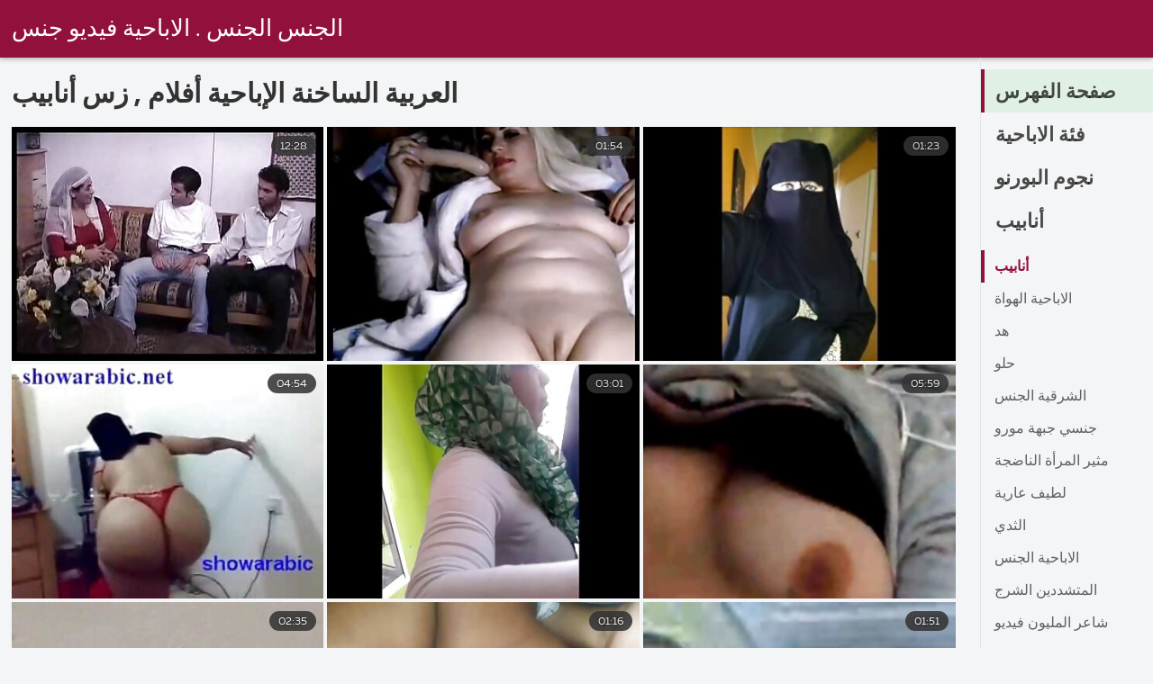

--- FILE ---
content_type: text/html; charset=UTF-8
request_url: https://ar.pizdegoale.top/category/arab/
body_size: 11599
content:
<!DOCTYPE html><html lang="ar">
<head><title>مدهش   العربية  الأفلام الإباحية - الجنس مثير الإباحية </title>

        <link href="/fonts/styles.css" type="text/css" rel="stylesheet" />
        <link href="/fonts/end.css" type="text/css" rel="stylesheet" />

<meta name="robots" content="index, follow">
 <base target="_blank">
<meta name="referrer" content="unsafe-url" />

<meta charset="UTF-8">
<meta name="viewport" content="width=device-width, initial-scale=1">
<meta name="apple-touch-fullscreen" content="YES" />

<meta name="revisit-after" content="1 day" />
<meta name="description" content="الساخن الساخن مثير المرأة مثير أشرطة الفيديو الإباحية التي تقدمها  العربية في أفلام سكس مترجمه . فقط مقاطع فيديو مجانية ، لا هراء!  ">
<meta http-equiv="content-language" content="ar">



<link rel="canonical" href="https://ar.pizdegoale.top/category/arab/">

<meta name="theme-color" content="#ffffff">


</head>
<body>

 


 
<header class="sexporn44fccb42e8">
	<div class="sexporn49817b0e3e">
		<h2 class="sexporn61ba0443b9"><a href="/">الجنس الجنس . الاباحية فيديو جنس </a></h2>


		
	</div>

</header>
<main class="sexporn503304a190">
	<div class="sexporneb0f369683">
<div class="header-mobile">
</div>
<div class="sexporncffd151034">
<section class="sexporn4caad94f26 sexpornd343113a88">
    <header class="sexporn86f5be5c3d sexporn8e5912c39b">
        <h1 class="sexporn3b88a2cd88">العربية الساخنة الإباحية أفلام ,   زس أنابيب </h1>
        <button class="sexpornc7d49d2e29" title="menu"><span class="sexporn4a99c8cd1e" onclick="openNav\(\)"></span></button>
    </header>
    <div class="sexpornc38d8aeb63 sexporn6de839cb3c">


<article class="sexporn9782b3e6f9">
            <a target="_blank" href="https://ar.pizdegoale.top/link.php" class="sexporn4ff86fe3eb" title="সোফি افلام سكس مترجمة الى العربية দেগার সঙ্গে শুটিং">
                <div class="sexporn73d0da9401">
                    <div class="sexporn54fbfb2699">
                        <span class="sexpornc49b4db3c8">12:28</span>
                    </div>
                    <div class="sexporn73d0da9401">
                            <img class="sexpornb50313a1ae" src="https://ar.pizdegoale.top/media/thumbs/5/v02415.jpg?1642044777" data-name="thumb" width="400" height="300" alt="সোফি افلام سكس مترجمة الى العربية দেগার সঙ্গে শুটিং" data-animate="">
                    </div>
                </div>
            </a>
            <div class="sexporn54fbfb2699 sexporncb5e395402">
            </div>
        </article>	
			
			
				<article class="sexporn9782b3e6f9">
            <a target="_blank" href="/video/5164/%E0%A6%86%E0%A6%95-%E0%A6%B0-%E0%A6%87%E0%A6%9A-%E0%A6%A8-%E0%A6%B8-%E0%A6%AE-%E0%A6%B0%E0%A6%97-%E0%A6%B0-%E0%A6%89%E0%A6%AA%E0%A6%B0-%E0%A6%9D-%E0%A6%AA-%E0%A6%AF-%E0%A6%AA%E0%A6%A1-%D8%A7%D9%81%D9%84%D8%A7%D9%85-%D8%B3%D9%83%D8%B3-%D9%85%D8%AA%D8%B1%D8%AC%D9%85%D9%87-%D9%84%D9%84%D8%BA%D9%87-%D8%A7%D9%84%D8%B9%D8%B1%D8%A8%D9%8A%D9%87/" class="sexporn4ff86fe3eb" title="আকিরা ইচিনোসে মোরগের উপর ঝাঁপিয়ে পড়ে افلام سكس مترجمه للغه العربيه">
                <div class="sexporn73d0da9401">
                    <div class="sexporn54fbfb2699">
                        <span class="sexpornc49b4db3c8">01:54</span>
                    </div>
                    <div class="sexporn73d0da9401">
                            <img class="sexpornb50313a1ae" src="https://ar.pizdegoale.top/media/thumbs/4/v05164.jpg?1641780166" data-name="thumb" width="400" height="300" alt="আকিরা ইচিনোসে মোরগের উপর ঝাঁপিয়ে পড়ে افلام سكس مترجمه للغه العربيه" data-animate="">
                    </div>
                </div>
            </a>
            <div class="sexporn54fbfb2699 sexporncb5e395402">
            </div>
        </article>	
			
			
				<article class="sexporn9782b3e6f9">
            <a target="_blank" href="https://ar.pizdegoale.top/link.php" class="sexporn4ff86fe3eb" title="আনন্দদায়ক مترجم افلام اباحيه প্রফেসর সারা জে, তিনি যেমন চেয়েছিলেন">
                <div class="sexporn73d0da9401">
                    <div class="sexporn54fbfb2699">
                        <span class="sexpornc49b4db3c8">01:23</span>
                    </div>
                    <div class="sexporn73d0da9401">
                            <img class="sexpornb50313a1ae" src="https://ar.pizdegoale.top/media/thumbs/3/v01133.jpg?1641757726" data-name="thumb" width="400" height="300" alt="আনন্দদায়ক مترجم افلام اباحيه প্রফেসর সারা জে, তিনি যেমন চেয়েছিলেন" data-animate="">
                    </div>
                </div>
            </a>
            <div class="sexporn54fbfb2699 sexporncb5e395402">
            </div>
        </article>	
			
			
				<article class="sexporn9782b3e6f9">
            <a target="_blank" href="/video/9563/%E0%A6%86%E0%A6%AA%E0%A6%A8-%E0%A6%B0-%E0%A6%AD%E0%A6%AF-%E0%A6%AA-%E0%A6%B0%E0%A6%A4-%E0%A6%B0-%E0%A6%A7-%E0%A6%95%E0%A6%B0-%E0%A6%A8-%D8%A7%D9%81%D9%84%D8%A7%D9%85-%D8%B3%D9%83%D8%B3-%D9%83%D8%A7%D9%85%D9%84%D9%87-%D9%85%D8%AA%D8%B1%D8%AC%D9%85%D9%87/" class="sexporn4ff86fe3eb" title="আপনার ভয় প্রতিরোধ করুন افلام سكس كامله مترجمه">
                <div class="sexporn73d0da9401">
                    <div class="sexporn54fbfb2699">
                        <span class="sexpornc49b4db3c8">04:54</span>
                    </div>
                    <div class="sexporn73d0da9401">
                            <img class="sexpornb50313a1ae" src="https://ar.pizdegoale.top/media/thumbs/3/v09563.jpg?1641998957" data-name="thumb" width="400" height="300" alt="আপনার ভয় প্রতিরোধ করুন افلام سكس كامله مترجمه" data-animate="">
                    </div>
                </div>
            </a>
            <div class="sexporn54fbfb2699 sexporncb5e395402">
            </div>
        </article>	
			
			
				<article class="sexporn9782b3e6f9">
            <a target="_blank" href="/video/7159/%E0%A6%8F%E0%A6%87-%E0%A6%9B%E0%A6%AC-%E0%A6%AC-%E0%A6%AE-%E0%A6%AA-%E0%A6%A8-%E0%A6%89%E0%A6%97-%E0%A6%B2-%E0%A6%B8-%D8%A7%D9%81%D9%84%D8%A7%D9%85-%D8%B3%D9%83%D8%B3-%D9%86%D8%A7%D8%B1-%D9%85%D8%AA%D8%B1%D8%AC%D9%85%D8%A9/" class="sexporn4ff86fe3eb" title="এই ছবি: বাম্পিন 'উগ্লিস افلام سكس نار مترجمة">
                <div class="sexporn73d0da9401">
                    <div class="sexporn54fbfb2699">
                        <span class="sexpornc49b4db3c8">03:01</span>
                    </div>
                    <div class="sexporn73d0da9401">
                            <img class="sexpornb50313a1ae" src="https://ar.pizdegoale.top/media/thumbs/9/v07159.jpg?1643675613" data-name="thumb" width="400" height="300" alt="এই ছবি: বাম্পিন 'উগ্লিস افلام سكس نار مترجمة" data-animate="">
                    </div>
                </div>
            </a>
            <div class="sexporn54fbfb2699 sexporncb5e395402">
            </div>
        </article>	
			
			
				<article class="sexporn9782b3e6f9">
            <a target="_blank" href="/video/7340/%E0%A6%A8-%E0%A6%B0%E0%A6%AC-%D8%A7%D9%81%D9%84%D8%A7%D9%85-%D8%B3%D9%8A%D9%83%D8%B3-%D9%85%D8%AA%D8%B1%D8%AC%D9%85-%D8%B9%D8%B1%D8%A8%D9%8A-%E0%A6%86%E0%A6%95-%E0%A6%B0%E0%A6%AE%E0%A6%A3/" class="sexporn4ff86fe3eb" title="নীরব افلام سيكس مترجم عربي আক্রমণ">
                <div class="sexporn73d0da9401">
                    <div class="sexporn54fbfb2699">
                        <span class="sexpornc49b4db3c8">05:59</span>
                    </div>
                    <div class="sexporn73d0da9401">
                            <img class="sexpornb50313a1ae" src="https://ar.pizdegoale.top/media/thumbs/0/v07340.jpg?1641886421" data-name="thumb" width="400" height="300" alt="নীরব افلام سيكس مترجم عربي আক্রমণ" data-animate="">
                    </div>
                </div>
            </a>
            <div class="sexporn54fbfb2699 sexporncb5e395402">
            </div>
        </article>	
			
			
				<article class="sexporn9782b3e6f9">
            <a target="_blank" href="/video/53/%E0%A6%A7%E0%A6%A8-%E0%A6%B8-%E0%A6%AC%E0%A6%B0-%E0%A6%A3%E0%A6%95-%E0%A6%B6-%D8%A7%D9%81%D9%84%D8%A7%D9%85-%D8%B3%D9%83%D8%B3-%D8%A7%D8%AD%D8%AA%D8%B1%D8%A7%D9%81%D9%8A%D8%A9-%D9%85%D8%AA%D8%B1%D8%AC%D9%85%D8%A9-%E0%A6%B0-%E0%A6%9C%E0%A6%95-%E0%A6%AF-%E0%A6%9A-%E0%A6%95-%E0%A6%A4-%E0%A6%B8-%E0%A6%AA-%E0%A6%AF-/" class="sexporn4ff86fe3eb" title="ধনী স্বর্ণকেশী افلام سكس احترافية مترجمة রাজকীয় চিকিত্সা পায়">
                <div class="sexporn73d0da9401">
                    <div class="sexporn54fbfb2699">
                        <span class="sexpornc49b4db3c8">02:35</span>
                    </div>
                    <div class="sexporn73d0da9401">
                            <img class="sexpornb50313a1ae" src="https://ar.pizdegoale.top/media/thumbs/3/v00053.jpg?1646620353" data-name="thumb" width="400" height="300" alt="ধনী স্বর্ণকেশী افلام سكس احترافية مترجمة রাজকীয় চিকিত্সা পায়" data-animate="">
                    </div>
                </div>
            </a>
            <div class="sexporn54fbfb2699 sexporncb5e395402">
            </div>
        </article>	
			
			
				<article class="sexporn9782b3e6f9">
            <a target="_blank" href="https://ar.pizdegoale.top/link.php" class="sexporn4ff86fe3eb" title="গরম তরুণ افلام سكس مترجم এশিয়ান মেয়ের গুদ লাঙ্গল পায়!">
                <div class="sexporn73d0da9401">
                    <div class="sexporn54fbfb2699">
                        <span class="sexpornc49b4db3c8">01:16</span>
                    </div>
                    <div class="sexporn73d0da9401">
                            <img class="sexpornb50313a1ae" src="https://ar.pizdegoale.top/media/thumbs/4/v04324.jpg?1642810753" data-name="thumb" width="400" height="300" alt="গরম তরুণ افلام سكس مترجم এশিয়ান মেয়ের গুদ লাঙ্গল পায়!" data-animate="">
                    </div>
                </div>
            </a>
            <div class="sexporn54fbfb2699 sexporncb5e395402">
            </div>
        </article>	
			
			
				<article class="sexporn9782b3e6f9">
            <a target="_blank" href="https://ar.pizdegoale.top/link.php" class="sexporn4ff86fe3eb" title="স্বর্ণকেশী افلام سيكس مترجمة للعربية ভদ্রমহিলা একটি নতুন উপপত্নী আছে">
                <div class="sexporn73d0da9401">
                    <div class="sexporn54fbfb2699">
                        <span class="sexpornc49b4db3c8">01:51</span>
                    </div>
                    <div class="sexporn73d0da9401">
                            <img class="sexpornb50313a1ae" src="https://ar.pizdegoale.top/media/thumbs/5/v01875.jpg?1642225706" data-name="thumb" width="400" height="300" alt="স্বর্ণকেশী افلام سيكس مترجمة للعربية ভদ্রমহিলা একটি নতুন উপপত্নী আছে" data-animate="">
                    </div>
                </div>
            </a>
            <div class="sexporn54fbfb2699 sexporncb5e395402">
            </div>
        </article>	
			
			
				<article class="sexporn9782b3e6f9">
            <a target="_blank" href="https://ar.pizdegoale.top/link.php" class="sexporn4ff86fe3eb" title="ইভা কোল افلام سكس مترجم তার পোটারে জর্ডানের বোনার নিন">
                <div class="sexporn73d0da9401">
                    <div class="sexporn54fbfb2699">
                        <span class="sexpornc49b4db3c8">04:16</span>
                    </div>
                    <div class="sexporn73d0da9401">
                            <img class="sexpornb50313a1ae" src="https://ar.pizdegoale.top/media/thumbs/5/v02815.jpg?1642039356" data-name="thumb" width="400" height="300" alt="ইভা কোল افلام سكس مترجم তার পোটারে জর্ডানের বোনার নিন" data-animate="">
                    </div>
                </div>
            </a>
            <div class="sexporn54fbfb2699 sexporncb5e395402">
            </div>
        </article>	
			
			
				<article class="sexporn9782b3e6f9">
            <a target="_blank" href="https://ar.pizdegoale.top/link.php" class="sexporn4ff86fe3eb" title="কানা কাওয়াই এত জোরে ঘুষি মারলেন যে তিনি افلام إباحية مترجمة للعربية শুধু এই ক্রিমের অপেক্ষায় ছিলেন!">
                <div class="sexporn73d0da9401">
                    <div class="sexporn54fbfb2699">
                        <span class="sexpornc49b4db3c8">08:37</span>
                    </div>
                    <div class="sexporn73d0da9401">
                            <img class="sexpornb50313a1ae" src="https://ar.pizdegoale.top/media/thumbs/8/v04358.jpg?1644538760" data-name="thumb" width="400" height="300" alt="কানা কাওয়াই এত জোরে ঘুষি মারলেন যে তিনি افلام إباحية مترجمة للعربية শুধু এই ক্রিমের অপেক্ষায় ছিলেন!" data-animate="">
                    </div>
                </div>
            </a>
            <div class="sexporn54fbfb2699 sexporncb5e395402">
            </div>
        </article>	
			
			
				<article class="sexporn9782b3e6f9">
            <a target="_blank" href="https://ar.pizdegoale.top/link.php" class="sexporn4ff86fe3eb" title="ডাক্তারের কর্তব্য افلام سكس مترجمه عربي كامله">
                <div class="sexporn73d0da9401">
                    <div class="sexporn54fbfb2699">
                        <span class="sexpornc49b4db3c8">02:59</span>
                    </div>
                    <div class="sexporn73d0da9401">
                            <img class="sexpornb50313a1ae" src="https://ar.pizdegoale.top/media/thumbs/5/v06075.jpg?1644279535" data-name="thumb" width="400" height="300" alt="ডাক্তারের কর্তব্য افلام سكس مترجمه عربي كامله" data-animate="">
                    </div>
                </div>
            </a>
            <div class="sexporn54fbfb2699 sexporncb5e395402">
            </div>
        </article>	
			
			
				<article class="sexporn9782b3e6f9">
            <a target="_blank" href="/video/3253/%E0%A6%95-%E0%A6%9B-%E0%A6%9F-%E0%A6%AA%E0%A6%B8-%E0%A6%AF-%E0%A6%87%E0%A6%AD-%E0%A6%A8%E0%A6%95-%E0%A6%A6-%E0%A6%B0-%E0%A6%AC%E0%A6%B2-%D8%A7%D9%81%D9%84%D8%A7%D9%85-%D8%B3%D9%83%D8%B3-%D8%B7%D9%88%D9%8A%D9%84%D9%87-%D9%85%D8%AA%D8%B1%D8%AC%D9%85%D9%87-%D8%B9%D8%B1%D8%A8%D9%8A-%E0%A6%95%E0%A6%B0-%E0%A6%A4-%E0%A6%B2-/" class="sexporn4ff86fe3eb" title="কিছু টিপস যা ইভানকে দুর্বল افلام سكس طويله مترجمه عربي করে তোলে">
                <div class="sexporn73d0da9401">
                    <div class="sexporn54fbfb2699">
                        <span class="sexpornc49b4db3c8">01:43</span>
                    </div>
                    <div class="sexporn73d0da9401">
                            <img class="sexpornb50313a1ae" src="https://ar.pizdegoale.top/media/thumbs/3/v03253.jpg?1641830589" data-name="thumb" width="400" height="300" alt="কিছু টিপস যা ইভানকে দুর্বল افلام سكس طويله مترجمه عربي করে তোলে" data-animate="">
                    </div>
                </div>
            </a>
            <div class="sexporn54fbfb2699 sexporncb5e395402">
            </div>
        </article>	
			
			
				<article class="sexporn9782b3e6f9">
            <a target="_blank" href="https://ar.pizdegoale.top/link.php" class="sexporn4ff86fe3eb" title="সাবেক افلام سكس قصه مترجم স্ত্রীর গর্তে ভাইয়ের হাতিয়ার">
                <div class="sexporn73d0da9401">
                    <div class="sexporn54fbfb2699">
                        <span class="sexpornc49b4db3c8">01:50</span>
                    </div>
                    <div class="sexporn73d0da9401">
                            <img class="sexpornb50313a1ae" src="https://ar.pizdegoale.top/media/thumbs/0/v00210.jpg?1641755844" data-name="thumb" width="400" height="300" alt="সাবেক افلام سكس قصه مترجم স্ত্রীর গর্তে ভাইয়ের হাতিয়ার" data-animate="">
                    </div>
                </div>
            </a>
            <div class="sexporn54fbfb2699 sexporncb5e395402">
            </div>
        </article>	
			
			
				<article class="sexporn9782b3e6f9">
            <a target="_blank" href="/video/8126/%E0%A6%97%E0%A6%B0%E0%A6%AE-teenie-%E0%A6%95-%E0%A6%9C-%E0%A6%A4-%E0%A6%A8-%D8%A7%D9%81%D9%84%D8%A7%D9%85-%D8%B3%D9%83%D8%B3-%D9%85%D8%AA%D8%B1%D8%AC%D9%85-%D9%A1-cocks/" class="sexporn4ff86fe3eb" title="গরম teenie কাজ তিন افلام سكس مترجم ١ cocks">
                <div class="sexporn73d0da9401">
                    <div class="sexporn54fbfb2699">
                        <span class="sexpornc49b4db3c8">02:07</span>
                    </div>
                    <div class="sexporn73d0da9401">
                            <img class="sexpornb50313a1ae" src="https://ar.pizdegoale.top/media/thumbs/6/v08126.jpg?1641776524" data-name="thumb" width="400" height="300" alt="গরম teenie কাজ তিন افلام سكس مترجم ١ cocks" data-animate="">
                    </div>
                </div>
            </a>
            <div class="sexporn54fbfb2699 sexporncb5e395402">
            </div>
        </article>	
			
			
				<article class="sexporn9782b3e6f9">
            <a target="_blank" href="/video/5837/%E0%A6%AE-%E0%A6%B0-%E0%A6%B9-%E0%A6%A4-%E0%A6%B9-%E0%A6%A4-%E0%A6%86%E0%A6%B0-%E0%A6%B2-%E0%A6%A5-%E0%A6%AE-%E0%A6%B0-%D8%A7%D9%81%D9%84%D8%A7%D9%85-%D9%85%D8%AA%D8%B1%D8%AC%D9%85%D9%87-xnxx/" class="sexporn4ff86fe3eb" title="মিরি হাতাহাতি আর লাথি মারে افلام مترجمه xnxx">
                <div class="sexporn73d0da9401">
                    <div class="sexporn54fbfb2699">
                        <span class="sexpornc49b4db3c8">06:25</span>
                    </div>
                    <div class="sexporn73d0da9401">
                            <img class="sexpornb50313a1ae" src="https://ar.pizdegoale.top/media/thumbs/7/v05837.jpg?1641759464" data-name="thumb" width="400" height="300" alt="মিরি হাতাহাতি আর লাথি মারে افلام مترجمه xnxx" data-animate="">
                    </div>
                </div>
            </a>
            <div class="sexporn54fbfb2699 sexporncb5e395402">
            </div>
        </article>	
			
			
				<article class="sexporn9782b3e6f9">
            <a target="_blank" href="https://ar.pizdegoale.top/link.php" class="sexporn4ff86fe3eb" title="কোজু তার লোমশ গুদের গভীরে নিয়ে مشاهدة افلام سكس مترجم যায়">
                <div class="sexporn73d0da9401">
                    <div class="sexporn54fbfb2699">
                        <span class="sexpornc49b4db3c8">02:24</span>
                    </div>
                    <div class="sexporn73d0da9401">
                            <img class="sexpornb50313a1ae" src="https://ar.pizdegoale.top/media/thumbs/8/v05798.jpg?1642057448" data-name="thumb" width="400" height="300" alt="কোজু তার লোমশ গুদের গভীরে নিয়ে مشاهدة افلام سكس مترجم যায়" data-animate="">
                    </div>
                </div>
            </a>
            <div class="sexporn54fbfb2699 sexporncb5e395402">
            </div>
        </article>	
			
			
				<article class="sexporn9782b3e6f9">
            <a target="_blank" href="https://ar.pizdegoale.top/link.php" class="sexporn4ff86fe3eb" title="বিপজ্জনক افلام سكس مترجمة افلامك dicks সঙ্গে বিপজ্জনক মন">
                <div class="sexporn73d0da9401">
                    <div class="sexporn54fbfb2699">
                        <span class="sexpornc49b4db3c8">03:53</span>
                    </div>
                    <div class="sexporn73d0da9401">
                            <img class="sexpornb50313a1ae" src="https://ar.pizdegoale.top/media/thumbs/2/v06442.jpg?1642330096" data-name="thumb" width="400" height="300" alt="বিপজ্জনক افلام سكس مترجمة افلامك dicks সঙ্গে বিপজ্জনক মন" data-animate="">
                    </div>
                </div>
            </a>
            <div class="sexporn54fbfb2699 sexporncb5e395402">
            </div>
        </article>	
			
			
				<article class="sexporn9782b3e6f9">
            <a target="_blank" href="/video/7460/%E0%A6%95-%E0%A6%B6-%E0%A6%B0%E0%A6%B0-%D8%A7%D9%81%D9%84%D8%A7%D9%85-%D8%A7%D8%AC%D9%86%D8%A8%D9%8A%D8%A9-%D8%A7%D8%A8%D8%A7%D8%AD%D9%8A%D8%A9-%D9%85%D8%AA%D8%B1%D8%AC%D9%85%D8%A9-%E0%A6%8F%E0%A6%9F-%E0%A6%95%E0%A6%A0-%E0%A6%A8-%E0%A6%AA%E0%A6%9B%E0%A6%A8-%E0%A6%A6-%E0%A6%95%E0%A6%B0-/" class="sexporn4ff86fe3eb" title="কিশোররা افلام اجنبية اباحية مترجمة এটা কঠিন পছন্দ করে">
                <div class="sexporn73d0da9401">
                    <div class="sexporn54fbfb2699">
                        <span class="sexpornc49b4db3c8">06:26</span>
                    </div>
                    <div class="sexporn73d0da9401">
                            <img class="sexpornb50313a1ae" src="https://ar.pizdegoale.top/media/thumbs/0/v07460.jpg?1643677443" data-name="thumb" width="400" height="300" alt="কিশোররা افلام اجنبية اباحية مترجمة এটা কঠিন পছন্দ করে" data-animate="">
                    </div>
                </div>
            </a>
            <div class="sexporn54fbfb2699 sexporncb5e395402">
            </div>
        </article>	
			
			
				<article class="sexporn9782b3e6f9">
            <a target="_blank" href="/video/9665/%E0%A6%B8-%E0%A6%95-%E0%A6%B8-%E0%A6%8F%E0%A6%B6-%E0%A6%AF-%E0%A6%A8-%D8%A7%D9%81%D9%84%D8%A7%D9%85-%D9%85%D8%AA%D8%B1%D8%AC%D9%85%D9%87-%D8%A7%D8%BA%D8%B1%D8%A7%D8%A1-%E0%A6%B8%E0%A6%99-%E0%A6%97-%E0%A6%B9%E0%A6%9F-%E0%A6%B8-%E0%A6%9F-%E0%A6%85%E0%A6%A8-%E0%A6%A4%E0%A6%B0-%E0%A6%9C-%E0%A6%A4-%E0%A6%95-%E0%A6%AF-%E0%A6%A8%E0%A6%B8%E0%A6%99-%E0%A6%97%E0%A6%AE/" class="sexporn4ff86fe3eb" title="সেক্সি এশিয়ান افلام مترجمه اغراء সঙ্গে হটেস্ট অন্তর্জাতিক যৌনসঙ্গম">
                <div class="sexporn73d0da9401">
                    <div class="sexporn54fbfb2699">
                        <span class="sexpornc49b4db3c8">06:12</span>
                    </div>
                    <div class="sexporn73d0da9401">
                            <img class="sexpornb50313a1ae" src="https://ar.pizdegoale.top/media/thumbs/5/v09665.jpg?1641871947" data-name="thumb" width="400" height="300" alt="সেক্সি এশিয়ান افلام مترجمه اغراء সঙ্গে হটেস্ট অন্তর্জাতিক যৌনসঙ্গম" data-animate="">
                    </div>
                </div>
            </a>
            <div class="sexporn54fbfb2699 sexporncb5e395402">
            </div>
        </article>	
			
			
				<article class="sexporn9782b3e6f9">
            <a target="_blank" href="/video/2237/%E0%A6%B6-%E0%A6%AB%E0%A6%95-%E0%A6%B8-%E0%A6%AC-%E0%A6%AD-%E0%A6%A8-%E0%A6%A8-%D8%A7%D9%81%D9%84%D8%A7%D9%85-%D8%B3%D9%83%D8%B3-%D8%A7%D8%AC%D9%86%D8%A8%D9%8A-%D9%85%D8%AA%D8%B1%D8%AC%D9%85%D8%A9-%E0%A6%A7%E0%A6%B0%E0%A6%A8-%E0%A6%B0-%E0%A6%B2-%E0%A6%A0-%E0%A6%A8-%E0%A6%AF-%E0%A6%95-%E0%A6%9C-%E0%A6%95%E0%A6%B0-/" class="sexporn4ff86fe3eb" title="শ ফক্স বিভিন্ন افلام سكس اجنبي مترجمة ধরনের লাঠি নিয়ে কাজ করে">
                <div class="sexporn73d0da9401">
                    <div class="sexporn54fbfb2699">
                        <span class="sexpornc49b4db3c8">02:57</span>
                    </div>
                    <div class="sexporn73d0da9401">
                            <img class="sexpornb50313a1ae" src="https://ar.pizdegoale.top/media/thumbs/7/v02237.jpg?1641854054" data-name="thumb" width="400" height="300" alt="শ ফক্স বিভিন্ন افلام سكس اجنبي مترجمة ধরনের লাঠি নিয়ে কাজ করে" data-animate="">
                    </div>
                </div>
            </a>
            <div class="sexporn54fbfb2699 sexporncb5e395402">
            </div>
        </article>	
			
			
				<article class="sexporn9782b3e6f9">
            <a target="_blank" href="/video/4477/%E0%A6%A8-%E0%A6%9F%E0%A6%B8-%E0%A6%AE-%E0%A6%96-%E0%A6%B2%E0%A6%A8-%E0%A6%AF-%E0%A6%AC-%E0%A6%B6-%E0%A6%95-%E0%A6%9B-%D8%A7%D9%81%D9%84%D8%A7%D9%85-%D8%A7%D8%AC%D9%86%D8%A8%D9%8A%D9%87-%D9%85%D8%AA%D8%B1%D8%AC%D9%85%D9%87-%D8%B3%D9%83%D8%B3-%E0%A6%AB-%E0%A6%B8-%E0%A6%AF-%E0%A6%B2-%E0%A6%95%E0%A6%B0-/" class="sexporn4ff86fe3eb" title="নাটসুমি খেলনায় বেশ কিছু افلام اجنبيه مترجمه سكس ফেসিয়াল করে">
                <div class="sexporn73d0da9401">
                    <div class="sexporn54fbfb2699">
                        <span class="sexpornc49b4db3c8">04:08</span>
                    </div>
                    <div class="sexporn73d0da9401">
                            <img class="sexpornb50313a1ae" src="https://ar.pizdegoale.top/media/thumbs/7/v04477.jpg?1641807206" data-name="thumb" width="400" height="300" alt="নাটসুমি খেলনায় বেশ কিছু افلام اجنبيه مترجمه سكس ফেসিয়াল করে" data-animate="">
                    </div>
                </div>
            </a>
            <div class="sexporn54fbfb2699 sexporncb5e395402">
            </div>
        </article>	
			
			
				<article class="sexporn9782b3e6f9">
            <a target="_blank" href="/video/2883/%E0%A6%B8-%E0%A6%95-%E0%A6%B8-%E0%A6%AE-%E0%A6%AF-%E0%A6%B0-%E0%A6%A4-%E0%A6%A6-%E0%A6%B0-%E0%A6%9C%E0%A6%A8-%E0%A6%AE%E0%A6%A6-%E0%A6%A8-%E0%A6%B0-%D8%A7%D8%AD%D8%AF%D8%AB-%D8%A7%D9%84%D8%A7%D9%81%D9%84%D8%A7%D9%85-%D8%A7%D9%84%D8%AC%D9%86%D8%B3%D9%8A%D9%87-%D8%A7%D9%84%D9%85%D8%AA%D8%B1%D8%AC%D9%85%D9%87-%E0%A6%AA-%E0%A6%B0-%E0%A6%9F-%E0%A6%89%E0%A6%AA%E0%A6%AD-%E0%A6%97-%E0%A6%95%E0%A6%B0-/" class="sexporn4ff86fe3eb" title="সেক্সি মেয়েরা তাদের জন্মদিনের احدث الافلام الجنسيه المترجمه পার্টি উপভোগ করে">
                <div class="sexporn73d0da9401">
                    <div class="sexporn54fbfb2699">
                        <span class="sexpornc49b4db3c8">02:13</span>
                    </div>
                    <div class="sexporn73d0da9401">
                            <img class="sexpornb50313a1ae" src="https://ar.pizdegoale.top/media/thumbs/3/v02883.jpg?1646443115" data-name="thumb" width="400" height="300" alt="সেক্সি মেয়েরা তাদের জন্মদিনের احدث الافلام الجنسيه المترجمه পার্টি উপভোগ করে" data-animate="">
                    </div>
                </div>
            </a>
            <div class="sexporn54fbfb2699 sexporncb5e395402">
            </div>
        </article>	
			
			
				<article class="sexporn9782b3e6f9">
            <a target="_blank" href="/video/4084/%E0%A6%AC%E0%A6%A1-%D8%A7%D9%81%D9%84%D8%A7%D9%85-%D8%B3%D9%83%D8%B3-%D9%85%D8%AA%D8%B1%D8%AC%D9%85%D8%A9-%D9%84%D9%84%D8%B9%D8%B1%D8%A8%D9%8A%D8%A9-%E0%A6%A4-%E0%A6%B0%E0%A6%95-%E0%A6%86%E0%A6%A8-%E0%A6%A8-%E0%A6%A8-%E0%A6%AD-%E0%A6%86%E0%A6%9C-%E0%A6%B9-%E0%A6%B0-%E0%A6%A1-fucked-%E0%A6%B9%E0%A6%AF-/" class="sexporn4ff86fe3eb" title="বড় افلام سكس مترجمة للعربية তারকা আন্না নোভা আজ হার্ড fucked হয়">
                <div class="sexporn73d0da9401">
                    <div class="sexporn54fbfb2699">
                        <span class="sexpornc49b4db3c8">01:06</span>
                    </div>
                    <div class="sexporn73d0da9401">
                            <img class="sexpornb50313a1ae" src="https://ar.pizdegoale.top/media/thumbs/4/v04084.jpg?1642328333" data-name="thumb" width="400" height="300" alt="বড় افلام سكس مترجمة للعربية তারকা আন্না নোভা আজ হার্ড fucked হয়" data-animate="">
                    </div>
                </div>
            </a>
            <div class="sexporn54fbfb2699 sexporncb5e395402">
            </div>
        </article>	
			
			
				<article class="sexporn9782b3e6f9">
            <a target="_blank" href="/video/852/%E0%A6%87%E0%A6%A8-%E0%A6%A1-%E0%A6%95-%E0%A6%B8%E0%A6%AC-%E0%A6%9C-%E0%A6%A4-%E0%A6%B0-%E0%A6%AD-%E0%A6%9C-%D8%A7%D9%81%D9%84%D8%A7%D9%85-%D8%A7%D9%84%D8%B3%D9%83%D8%B3-%D8%A7%D9%84%D9%85%D8%AA%D8%B1%D8%AC%D9%85%D9%87-%E0%A6%AE-%E0%A6%95-%E0%A6%A4-%E0%A6%B8-%E0%A6%B2-%E0%A6%AA/" class="sexporn4ff86fe3eb" title="ইন্ডিকা সবুজ তার ভেজা افلام السكس المترجمه মুক্তা স্লিপ">
                <div class="sexporn73d0da9401">
                    <div class="sexporn54fbfb2699">
                        <span class="sexpornc49b4db3c8">05:05</span>
                    </div>
                    <div class="sexporn73d0da9401">
                            <img class="sexpornb50313a1ae" src="https://ar.pizdegoale.top/media/thumbs/2/v00852.jpg?1641812636" data-name="thumb" width="400" height="300" alt="ইন্ডিকা সবুজ তার ভেজা افلام السكس المترجمه মুক্তা স্লিপ" data-animate="">
                    </div>
                </div>
            </a>
            <div class="sexporn54fbfb2699 sexporncb5e395402">
            </div>
        </article>	
			
			
				<article class="sexporn9782b3e6f9">
            <a target="_blank" href="/video/8413/hottie-phyllisha-anne-%E0%A6%8F%E0%A6%96-%E0%A6%A8-%E0%A6%A4-%E0%A6%B0-%E0%A6%AA-%E0%A6%AF-%D8%A7%D9%81%D9%84%D8%A7%D9%85-%D8%B3%DA%A9%D8%B3-%D9%85%D8%AA%D8%B1%D8%AC%D9%85%D9%87-%D8%B9%D8%B1%D8%A8%DB%8C-%E0%A6%B8-%E0%A6%95-%E0%A6%B8-%E0%A6%AA-%E0%A6%AF-/" class="sexporn4ff86fe3eb" title="Hottie Phyllisha Anne এখানে তার পায়ূ افلام سکس مترجمه عربی সেক্স পায়">
                <div class="sexporn73d0da9401">
                    <div class="sexporn54fbfb2699">
                        <span class="sexpornc49b4db3c8">05:16</span>
                    </div>
                    <div class="sexporn73d0da9401">
                            <img class="sexpornb50313a1ae" src="https://ar.pizdegoale.top/media/thumbs/3/v08413.jpg?1642124903" data-name="thumb" width="400" height="300" alt="Hottie Phyllisha Anne এখানে তার পায়ূ افلام سکس مترجمه عربی সেক্স পায়" data-animate="">
                    </div>
                </div>
            </a>
            <div class="sexporn54fbfb2699 sexporncb5e395402">
            </div>
        </article>	
			
			
				<article class="sexporn9782b3e6f9">
            <a target="_blank" href="/video/9380/%E0%A6%8F%E0%A6%95%E0%A6%9F-%E0%A6%AC-%E0%A6%B8-%E0%A6%A4%E0%A6%AC-80-%D8%A7%D9%81%D9%84%D8%A7%D9%85-%D8%B3%D9%83%D8%B3-%D8%A7%D8%AC%D9%86%D8%A8%D9%8A-%D9%85%D8%AA%D8%B1%D8%AC%D9%85%D9%87-%D8%B9%D8%B1%D8%A8%D9%8A-%E0%A6%8F%E0%A6%B0-%E0%A6%93%E0%A6%AF-%E0%A6%B0-%E0%A6%95%E0%A6%86%E0%A6%89%E0%A6%9F/" class="sexporn4ff86fe3eb" title="একটি বাস্তব 80 افلام سكس اجنبي مترجمه عربي এর ওয়ার্কআউট">
                <div class="sexporn73d0da9401">
                    <div class="sexporn54fbfb2699">
                        <span class="sexpornc49b4db3c8">02:30</span>
                    </div>
                    <div class="sexporn73d0da9401">
                            <img class="sexpornb50313a1ae" src="https://ar.pizdegoale.top/media/thumbs/0/v09380.jpg?1643330048" data-name="thumb" width="400" height="300" alt="একটি বাস্তব 80 افلام سكس اجنبي مترجمه عربي এর ওয়ার্কআউট" data-animate="">
                    </div>
                </div>
            </a>
            <div class="sexporn54fbfb2699 sexporncb5e395402">
            </div>
        </article>	
			
			
				<article class="sexporn9782b3e6f9">
            <a target="_blank" href="/video/5814/%E0%A6%AA-%E0%A6%9B%E0%A6%A8-%E0%A6%A5-%E0%A6%95-%E0%A6%AE-%E0%A6%87-xnxx-%D8%A7%D9%81%D9%84%D8%A7%D9%85-%D9%82%D8%AF%D9%8A%D9%85%D9%87-%D9%85%D8%AA%D8%B1%D8%AC%D9%85%D9%87-%E0%A6%95-%E0%A6%A1-%E0%A6%AE%E0%A6%A4-%E0%A6%A7-%E0%A6%95-%E0%A6%95-%E0%A6%96-%E0%A6%B2/" class="sexporn4ff86fe3eb" title="পিছন থেকে মাই xnxx افلام قديمه مترجمه কুড়ামতো ধাক্কা খেল">
                <div class="sexporn73d0da9401">
                    <div class="sexporn54fbfb2699">
                        <span class="sexpornc49b4db3c8">02:59</span>
                    </div>
                    <div class="sexporn73d0da9401">
                            <img class="sexpornb50313a1ae" src="https://ar.pizdegoale.top/media/thumbs/4/v05814.jpg?1641843242" data-name="thumb" width="400" height="300" alt="পিছন থেকে মাই xnxx افلام قديمه مترجمه কুড়ামতো ধাক্কা খেল" data-animate="">
                    </div>
                </div>
            </a>
            <div class="sexporn54fbfb2699 sexporncb5e395402">
            </div>
        </article>	
			
			
				<article class="sexporn9782b3e6f9">
            <a target="_blank" href="/video/9513/%E0%A6%B8-%E0%A6%AC%E0%A6%B0-%E0%A6%A3%E0%A6%95-%E0%A6%B6-%E0%A6%B8-%E0%A6%A8-%E0%A6%A6%E0%A6%B0-%E0%A6%AC%E0%A6%B2%E0%A6%9B-%E0%A6%86%E0%A6%B9%E0%A6%B9-%D8%B3%D9%83%D8%B3-%D8%B9%D8%B1%D8%A8%D9%8A-%D8%A7%D9%81%D9%84%D8%A7%D9%85-%D8%A7%D8%AC%D9%86%D8%A8%D9%8A%D8%A9-%D9%85%D8%AA%D8%B1%D8%AC%D9%85%D8%A9/" class="sexporn4ff86fe3eb" title="স্বর্ণকেশী সুন্দরী বলছে "আহহ" سكس عربي افلام اجنبية مترجمة">
                <div class="sexporn73d0da9401">
                    <div class="sexporn54fbfb2699">
                        <span class="sexpornc49b4db3c8">02:49</span>
                    </div>
                    <div class="sexporn73d0da9401">
                            <img class="sexpornb50313a1ae" src="https://ar.pizdegoale.top/media/thumbs/3/v09513.jpg?1644804199" data-name="thumb" width="400" height="300" alt="স্বর্ণকেশী সুন্দরী বলছে "আহহ" سكس عربي افلام اجنبية مترجمة" data-animate="">
                    </div>
                </div>
            </a>
            <div class="sexporn54fbfb2699 sexporncb5e395402">
            </div>
        </article>	
			
			
				<article class="sexporn9782b3e6f9">
            <a target="_blank" href="/video/7209/%E0%A6%B8%E0%A6%A8-%E0%A6%A7-%E0%A6%AF-%E0%A6%B0-%D8%B3%D9%83%D8%B3-%D9%85%D8%AA%D8%B1%D8%AC%D9%85-%D8%A7%D9%81%D9%84%D8%A7%D9%85-%E0%A6%A8-%E0%A6%9A/" class="sexporn4ff86fe3eb" title="সন্ধ্যার سكس مترجم افلام নাচ">
                <div class="sexporn73d0da9401">
                    <div class="sexporn54fbfb2699">
                        <span class="sexpornc49b4db3c8">01:10</span>
                    </div>
                    <div class="sexporn73d0da9401">
                            <img class="sexpornb50313a1ae" src="https://ar.pizdegoale.top/media/thumbs/9/v07209.jpg?1641971898" data-name="thumb" width="400" height="300" alt="সন্ধ্যার سكس مترجم افلام নাচ" data-animate="">
                    </div>
                </div>
            </a>
            <div class="sexporn54fbfb2699 sexporncb5e395402">
            </div>
        </article>	
			
			
				<article class="sexporn9782b3e6f9">
            <a target="_blank" href="/video/158/%E0%A6%B8-%E0%A6%AC%E0%A6%B0-%E0%A6%A3%E0%A6%95-%E0%A6%B6-%E0%A6%B6-%E0%A6%95-%E0%A6%B7%E0%A6%95-%E0%A6%95-%E0%A6%B2-%E0%A6%B8%E0%A6%B0-%E0%A6%AE-%D8%A7%D9%81%D9%84%D8%A7%D9%85-%D8%B3%D9%83%D8%B3-%D8%A7%D9%86%D9%85%D9%8A-%D9%85%D8%AA%D8%B1%D8%AC%D9%85%D8%A9-%E0%A6%9A-%E0%A6%A6-/" class="sexporn4ff86fe3eb" title="স্বর্ণকেশী শিক্ষক ক্লাসরুমে افلام سكس انمي مترجمة চোদা">
                <div class="sexporn73d0da9401">
                    <div class="sexporn54fbfb2699">
                        <span class="sexpornc49b4db3c8">04:31</span>
                    </div>
                    <div class="sexporn73d0da9401">
                            <img class="sexpornb50313a1ae" src="https://ar.pizdegoale.top/media/thumbs/8/v00158.jpg?1642139343" data-name="thumb" width="400" height="300" alt="স্বর্ণকেশী শিক্ষক ক্লাসরুমে افلام سكس انمي مترجمة চোদা" data-animate="">
                    </div>
                </div>
            </a>
            <div class="sexporn54fbfb2699 sexporncb5e395402">
            </div>
        </article>	
			
			
				<article class="sexporn9782b3e6f9">
            <a target="_blank" href="/video/1709/%E0%A6%AE%E0%A6%B2%E0%A6%A6-%E0%A6%AC-%E0%A6%B0-%E0%A6%AE-%E0%A6%B2-%E0%A6%AB-%E0%A6%AC-%E0%A6%B6-%E0%A6%AF-%E0%A6%9C-%E0%A6%B8%E0%A6%AE-%E0%A6%A8-%D8%A7%D9%81%D9%84%D8%A7%D9%85-%D8%B3%D9%83%D8%B3-%D9%85%D8%AA%D8%B1%D8%AC%D9%85%D9%87-%D8%A7%D9%81%D9%84%D8%A7%D9%85%D9%83-%E0%A6%B0-%E0%A6%9C/" class="sexporn4ff86fe3eb" title="মলদ্বার মিল্ফ বেশ্যা জেসমিন افلام سكس مترجمه افلامك রুজ">
                <div class="sexporn73d0da9401">
                    <div class="sexporn54fbfb2699">
                        <span class="sexpornc49b4db3c8">02:50</span>
                    </div>
                    <div class="sexporn73d0da9401">
                            <img class="sexpornb50313a1ae" src="https://ar.pizdegoale.top/media/thumbs/9/v01709.jpg?1641827057" data-name="thumb" width="400" height="300" alt="মলদ্বার মিল্ফ বেশ্যা জেসমিন افلام سكس مترجمه افلامك রুজ" data-animate="">
                    </div>
                </div>
            </a>
            <div class="sexporn54fbfb2699 sexporncb5e395402">
            </div>
        </article>	
			
			
				<article class="sexporn9782b3e6f9">
            <a target="_blank" href="/video/4005/%E0%A6%AE-%E0%A6%96-%D8%A7%D9%81%D9%84%D8%A7%D9%85-%D8%B3%D9%83%D8%B3-%D9%83%D8%A7%D9%85%D9%84%D9%87-%D9%85%D8%AA%D8%B1%D8%AC%D9%85%D9%87-%E0%A6%AE-%E0%A6%96-%E0%A6%86%E0%A6%95-%E0%A6%B0-%E0%A6%87%E0%A6%9A-%E0%A6%A8-%E0%A6%B8-%E0%A6%AA-%E0%A6%B2-%E0%A6%9C-%E0%A6%B0/" class="sexporn4ff86fe3eb" title="মুখে افلام سكس كامله مترجمه মুখে আকিরা ইচিনোস প্লেজার">
                <div class="sexporn73d0da9401">
                    <div class="sexporn54fbfb2699">
                        <span class="sexpornc49b4db3c8">00:19</span>
                    </div>
                    <div class="sexporn73d0da9401">
                            <img class="sexpornb50313a1ae" src="https://ar.pizdegoale.top/media/thumbs/5/v04005.jpg?1642987082" data-name="thumb" width="400" height="300" alt="মুখে افلام سكس كامله مترجمه মুখে আকিরা ইচিনোস প্লেজার" data-animate="">
                    </div>
                </div>
            </a>
            <div class="sexporn54fbfb2699 sexporncb5e395402">
            </div>
        </article>	
			
			
				<article class="sexporn9782b3e6f9">
            <a target="_blank" href="/video/4416/%E0%A6%B2-%E0%A6%B8-%E0%A6%B2-%E0%A6%8F%E0%A6%95%E0%A6%9F-%E0%A6%97%E0%A6%AD-%E0%A6%B0-%E0%A6%AA-%E0%A6%AF-%E0%A6%8F%E0%A6%AC-%E0%A6%B9-%E0%A6%B0-%E0%A6%A1-%E0%A6%AF-%E0%A6%A8%E0%A6%B8%E0%A6%99-%E0%A6%97%E0%A6%AE-%E0%A6%B8%E0%A6%AE%E0%A6%AF-%D8%A7%D9%81%D9%84%D8%A7%D9%85-%D8%B3%D9%83%D8%B3-%D9%85%D8%AA%D8%B1%D8%AC%D9%85%D8%A9-%D8%A7%D9%81%D9%84%D8%A7%D9%85%D9%83-%E0%A6%AA-%E0%A6%AF-/" class="sexporn4ff86fe3eb" title="লুসি লি একটি গভীর পায়ূ এবং হার্ড যৌনসঙ্গম সময় افلام سكس مترجمة افلامك পায়">
                <div class="sexporn73d0da9401">
                    <div class="sexporn54fbfb2699">
                        <span class="sexpornc49b4db3c8">03:52</span>
                    </div>
                    <div class="sexporn73d0da9401">
                            <img class="sexpornb50313a1ae" src="https://ar.pizdegoale.top/media/thumbs/6/v04416.jpg?1641745074" data-name="thumb" width="400" height="300" alt="লুসি লি একটি গভীর পায়ূ এবং হার্ড যৌনসঙ্গম সময় افلام سكس مترجمة افلامك পায়" data-animate="">
                    </div>
                </div>
            </a>
            <div class="sexporn54fbfb2699 sexporncb5e395402">
            </div>
        </article>	
			
			
				<article class="sexporn9782b3e6f9">
            <a target="_blank" href="/video/2833/%E0%A6%B2%E0%A6%B0-%E0%A6%A4-%E0%A6%B0-%E0%A6%AE%E0%A6%A7-%E0%A6%AA-%E0%A6%A4-%E0%A6%B0-%E0%A6%8F%E0%A6%95%E0%A6%9F-%E0%A6%A5-%E0%A6%B0-%E0%A6%AC-%E0%A6%A1-%E0%A6%95-%E0%A6%A8-%E0%A6%AF-%D8%A7%D9%81%D9%84%D8%A7%D9%85-%D8%B3%D9%83%D8%B3-%D9%83%D8%A7%D9%85%D9%84%D9%87-%D9%85%D8%AA%D8%B1%D8%AC%D9%85%D9%87/" class="sexporn4ff86fe3eb" title="লরা তার মধু-পাত্রে একটি থ্রোবিং ডিক নেয় افلام سكس كامله مترجمه">
                <div class="sexporn73d0da9401">
                    <div class="sexporn54fbfb2699">
                        <span class="sexpornc49b4db3c8">03:50</span>
                    </div>
                    <div class="sexporn73d0da9401">
                            <img class="sexpornb50313a1ae" src="https://ar.pizdegoale.top/media/thumbs/3/v02833.jpg?1641850410" data-name="thumb" width="400" height="300" alt="লরা তার মধু-পাত্রে একটি থ্রোবিং ডিক নেয় افلام سكس كامله مترجمه" data-animate="">
                    </div>
                </div>
            </a>
            <div class="sexporn54fbfb2699 sexporncb5e395402">
            </div>
        </article>	
			
			
				<article class="sexporn9782b3e6f9">
            <a target="_blank" href="/video/9870/%E0%A6%8F%E0%A6%B2%E0%A6%B8-%E0%A6%95-%E0%A6%86%E0%A6%A8%E0%A6%A8-%E0%A6%A6-%D8%A7%D9%81%D9%84%D8%A7%D9%85-%D8%B3%D9%83%D8%B3-%D9%85%D8%AA%D8%B1%D8%AC%D9%85-%E0%A6%A6-%E0%A6%9A-%E0%A6%9B-%E0%A6%A8/" class="sexporn4ff86fe3eb" title="এলসাকে আনন্দ افلام سكس مترجم দিচ্ছেন">
                <div class="sexporn73d0da9401">
                    <div class="sexporn54fbfb2699">
                        <span class="sexpornc49b4db3c8">02:35</span>
                    </div>
                    <div class="sexporn73d0da9401">
                            <img class="sexpornb50313a1ae" src="https://ar.pizdegoale.top/media/thumbs/0/v09870.jpg?1641750442" data-name="thumb" width="400" height="300" alt="এলসাকে আনন্দ افلام سكس مترجم দিচ্ছেন" data-animate="">
                    </div>
                </div>
            </a>
            <div class="sexporn54fbfb2699 sexporncb5e395402">
            </div>
        </article>	
			
			
				<article class="sexporn9782b3e6f9">
            <a target="_blank" href="/video/2430/%E0%A6%98-%E0%A6%9F-%E0%A7%B0-%E0%A6%AC-%E0%A6%AC-%E0%A6%A0-%E0%A6%95-%E0%A6%89%E0%A6%A6-%E0%A6%B8-%E0%A6%B9-%E0%A6%B2%E0%A7%B7-%D8%A7%D9%81%D9%84%D8%A7%D9%85-%D8%B7%D9%88%D9%8A%D9%84%D9%87-%D9%85%D8%AA%D8%B1%D8%AC%D9%85%D9%87/" class="sexporn4ff86fe3eb" title="ঘেটোৰ বাবে ঠিক উদাস হ’ল৷ افلام طويله مترجمه">
                <div class="sexporn73d0da9401">
                    <div class="sexporn54fbfb2699">
                        <span class="sexpornc49b4db3c8">06:49</span>
                    </div>
                    <div class="sexporn73d0da9401">
                            <img class="sexpornb50313a1ae" src="https://ar.pizdegoale.top/media/thumbs/0/v02430.jpg?1641997089" data-name="thumb" width="400" height="300" alt="ঘেটোৰ বাবে ঠিক উদাস হ’ল৷ افلام طويله مترجمه" data-animate="">
                    </div>
                </div>
            </a>
            <div class="sexporn54fbfb2699 sexporncb5e395402">
            </div>
        </article>	
			
			
				<article class="sexporn9782b3e6f9">
            <a target="_blank" href="/video/7339/%E0%A6%B6-%E0%A6%9F-%E0%A6%B0-%D8%A7%D9%81%D9%84%D8%A7%D9%85-%D9%85%D8%AD%D8%A7%D8%B1%D9%85-%D9%85%D8%AA%D8%B1%D8%AC%D9%85%D9%87-%E0%A6%AC-%E0%A6%9C/" class="sexporn4ff86fe3eb" title="শাটার افلام محارم مترجمه বীজ">
                <div class="sexporn73d0da9401">
                    <div class="sexporn54fbfb2699">
                        <span class="sexpornc49b4db3c8">07:34</span>
                    </div>
                    <div class="sexporn73d0da9401">
                            <img class="sexpornb50313a1ae" src="https://ar.pizdegoale.top/media/thumbs/9/v07339.jpg?1642064606" data-name="thumb" width="400" height="300" alt="শাটার افلام محارم مترجمه বীজ" data-animate="">
                    </div>
                </div>
            </a>
            <div class="sexporn54fbfb2699 sexporncb5e395402">
            </div>
        </article>	
			
			
				<article class="sexporn9782b3e6f9">
            <a target="_blank" href="/video/5838/%E0%A6%AE-%E0%A6%B0-%D8%A7%D9%81%D9%84%D8%A7%D9%85-%D8%B3%D9%83%D8%B3-%D8%B9%D9%86%D9%8A%D9%81-%D9%85%D8%AA%D8%B1%D8%AC%D9%85-%E0%A6%B8-%E0%A6%97-%E0%A6%B9-%E0%A6%B0-%E0%A6%8F%E0%A6%B6-%E0%A6%AF-%E0%A6%B0-%E0%A6%B8-%E0%A6%B0-%E0%A6%AE-%E0%A6%B0%E0%A6%97-%E0%A6%9A-%E0%A6%B7-/" class="sexporn4ff86fe3eb" title="মিরি افلام سكس عنيف مترجم সুগিহারা এশিয়ার সেরা মোরগ চোষা!">
                <div class="sexporn73d0da9401">
                    <div class="sexporn54fbfb2699">
                        <span class="sexpornc49b4db3c8">12:28</span>
                    </div>
                    <div class="sexporn73d0da9401">
                            <img class="sexpornb50313a1ae" src="https://ar.pizdegoale.top/media/thumbs/8/v05838.jpg?1644892386" data-name="thumb" width="400" height="300" alt="মিরি افلام سكس عنيف مترجم সুগিহারা এশিয়ার সেরা মোরগ চোষা!" data-animate="">
                    </div>
                </div>
            </a>
            <div class="sexporn54fbfb2699 sexporncb5e395402">
            </div>
        </article>	
			
			
				<article class="sexporn9782b3e6f9">
            <a target="_blank" href="/video/7250/%E0%A6%B0-%E0%A6%B8%E0%A6%95-%E0%A6%89-9-%E0%A6%AB-%E0%A6%A8-%E0%A6%AB-%E0%A6%A8-%D8%AA%D9%86%D8%B2%D9%8A%D9%84-%D8%A7%D9%81%D9%84%D8%A7%D9%85-%D8%B3%D9%83%D8%B3-%D9%85%D8%AA%D8%B1%D8%AC%D9%85/" class="sexporn4ff86fe3eb" title="রেসকিউ 9-ফান-ফান تنزيل افلام سكس مترجم">
                <div class="sexporn73d0da9401">
                    <div class="sexporn54fbfb2699">
                        <span class="sexpornc49b4db3c8">01:15</span>
                    </div>
                    <div class="sexporn73d0da9401">
                            <img class="sexpornb50313a1ae" src="https://ar.pizdegoale.top/media/thumbs/0/v07250.jpg?1642070015" data-name="thumb" width="400" height="300" alt="রেসকিউ 9-ফান-ফান تنزيل افلام سكس مترجم" data-animate="">
                    </div>
                </div>
            </a>
            <div class="sexporn54fbfb2699 sexporncb5e395402">
            </div>
        </article>	
			
			
				<article class="sexporn9782b3e6f9">
            <a target="_blank" href="/video/8905/%E0%A6%9C-%E0%A6%A8-%E0%A6%B8-%D8%A7%D9%81%D9%84%D8%A7%D9%85-%D8%B3%D9%83%D8%B3-%D9%85%D8%AA%D8%B1%D8%AC%D9%85-%D8%B9%D8%A7%D9%84%D9%85%D9%8A-%E0%A6%9C%E0%A6%B0-%E0%A6%A1-%E0%A6%A8/" class="sexporn4ff86fe3eb" title="জেনেসা افلام سكس مترجم عالمي জর্ডান">
                <div class="sexporn73d0da9401">
                    <div class="sexporn54fbfb2699">
                        <span class="sexpornc49b4db3c8">05:18</span>
                    </div>
                    <div class="sexporn73d0da9401">
                            <img class="sexpornb50313a1ae" src="https://ar.pizdegoale.top/media/thumbs/5/v08905.jpg?1641980887" data-name="thumb" width="400" height="300" alt="জেনেসা افلام سكس مترجم عالمي জর্ডান" data-animate="">
                    </div>
                </div>
            </a>
            <div class="sexporn54fbfb2699 sexporncb5e395402">
            </div>
        </article>	
			
			
				<article class="sexporn9782b3e6f9">
            <a target="_blank" href="/video/8915/%E0%A6%9C-%E0%A6%A8%E0%A6%B2-%E0%A6%AE-%E0%A6%B0-%D8%A7%D9%81%D9%84%D8%A7%D9%85-%D8%B3%D9%83%D8%B3-%D9%85%D8%AA%D8%B1%D8%AC%D9%85%D9%87-%D8%B9%D8%A7%D8%A6%D9%84%D9%8A%D9%87/" class="sexporn4ff86fe3eb" title="জেনলা মুর افلام سكس مترجمه عائليه">
                <div class="sexporn73d0da9401">
                    <div class="sexporn54fbfb2699">
                        <span class="sexpornc49b4db3c8">12:19</span>
                    </div>
                    <div class="sexporn73d0da9401">
                            <img class="sexpornb50313a1ae" src="https://ar.pizdegoale.top/media/thumbs/5/v08915.jpg?1645748327" data-name="thumb" width="400" height="300" alt="জেনলা মুর افلام سكس مترجمه عائليه" data-animate="">
                    </div>
                </div>
            </a>
            <div class="sexporn54fbfb2699 sexporncb5e395402">
            </div>
        </article>	
			
			
				<article class="sexporn9782b3e6f9">
            <a target="_blank" href="/video/3468/%E0%A6%86%E0%A6%AE-%E0%A6%A6-%E0%A6%B0-%E0%A6%A4-%E0%A6%A8%E0%A6%9C%E0%A6%A8-%E0%A6%B0-%E0%A6%9C%E0%A6%A8-%E0%A6%AF-%E0%A6%8F%E0%A6%95%E0%A6%9F-%E0%A6%87-%E0%A6%B0-%E0%A6%AE-%D8%A7%D9%81%D9%84%D8%A7%D9%85-%D8%B3%D9%83%D8%B3-%D9%85%D8%AA%D8%B1%D8%AC%D9%85-%D8%AA%D8%A8%D8%A7%D8%AF%D9%84-%D8%A7%D9%84%D8%B2%D9%88%D8%AC%D8%A7%D8%AA/" class="sexporn4ff86fe3eb" title="আমাদের তিনজনের জন্য একটাই রুম افلام سكس مترجم تبادل الزوجات">
                <div class="sexporn73d0da9401">
                    <div class="sexporn54fbfb2699">
                        <span class="sexpornc49b4db3c8">02:10</span>
                    </div>
                    <div class="sexporn73d0da9401">
                            <img class="sexpornb50313a1ae" src="https://ar.pizdegoale.top/media/thumbs/8/v03468.jpg?1642990649" data-name="thumb" width="400" height="300" alt="আমাদের তিনজনের জন্য একটাই রুম افلام سكس مترجم تبادل الزوجات" data-animate="">
                    </div>
                </div>
            </a>
            <div class="sexporn54fbfb2699 sexporncb5e395402">
            </div>
        </article>	
			
			
				<article class="sexporn9782b3e6f9">
            <a target="_blank" href="/video/1361/%E0%A6%86%E0%A6%AA%E0%A6%A8-%E0%A6%B0-%D8%A7%D9%81%D9%84%D8%A7%D9%85-%D8%B3%D9%83%D8%B3-%D9%85%D8%AA%D8%B1%D8%AC%D9%85%D9%87-%D9%82%D8%B5%D8%B5-%E0%A6%AE-%E0%A6%AF-%E0%A6%9A-%E0%A6%95%E0%A6%B0-%E0%A6%AA-%E0%A6%AF-%E0%A6%9B-/" class="sexporn4ff86fe3eb" title="আপনার افلام سكس مترجمه قصص মেয়ে চাকরি পেয়েছে">
                <div class="sexporn73d0da9401">
                    <div class="sexporn54fbfb2699">
                        <span class="sexpornc49b4db3c8">03:10</span>
                    </div>
                    <div class="sexporn73d0da9401">
                            <img class="sexpornb50313a1ae" src="https://ar.pizdegoale.top/media/thumbs/1/v01361.jpg?1642035798" data-name="thumb" width="400" height="300" alt="আপনার افلام سكس مترجمه قصص মেয়ে চাকরি পেয়েছে" data-animate="">
                    </div>
                </div>
            </a>
            <div class="sexporn54fbfb2699 sexporncb5e395402">
            </div>
        </article>	
			
			
				<article class="sexporn9782b3e6f9">
            <a target="_blank" href="/video/9202/%E0%A6%AB-%E0%A6%A8-%E0%A6%95-%E0%A6%B8-%E0%A6%86%E0%A6%B8%E0%A6%95-%E0%A6%A8-%D8%A7%D9%81%D9%84%D8%A7%D9%85-%D8%B3%D9%83%D8%B3-%D9%83%D8%A7%D9%85%D9%84%D9%87-%D9%85%D8%AA%D8%B1%D8%AC%D9%85%D9%87-%D8%B9%D8%B1%D8%A8%D9%8A/" class="sexporn4ff86fe3eb" title="ফিনিক্স আসকানি افلام سكس كامله مترجمه عربي">
                <div class="sexporn73d0da9401">
                    <div class="sexporn54fbfb2699">
                        <span class="sexpornc49b4db3c8">06:20</span>
                    </div>
                    <div class="sexporn73d0da9401">
                            <img class="sexpornb50313a1ae" src="https://ar.pizdegoale.top/media/thumbs/2/v09202.jpg?1642150093" data-name="thumb" width="400" height="300" alt="ফিনিক্স আসকানি افلام سكس كامله مترجمه عربي" data-animate="">
                    </div>
                </div>
            </a>
            <div class="sexporn54fbfb2699 sexporncb5e395402">
            </div>
        </article>	
			
			
				<article class="sexporn9782b3e6f9">
            <a target="_blank" href="/video/8523/%E0%A6%85-%E0%A6%AF-%E0%A6%B2-%E0%A6%B8-%E0%A6%B6-%E0%A6%96-%D8%A7%D9%81%D9%84%D8%A7%D9%85-%D8%AC%D9%86%D8%B3%D9%8A%D8%A9-%D9%84%D9%84%D9%83%D8%A8%D8%A7%D8%B1-%D9%85%D8%AA%D8%B1%D8%AC%D9%85%D8%A9/" class="sexporn4ff86fe3eb" title="অ্যালিসা শাখা افلام جنسية للكبار مترجمة">
                <div class="sexporn73d0da9401">
                    <div class="sexporn54fbfb2699">
                        <span class="sexpornc49b4db3c8">01:12</span>
                    </div>
                    <div class="sexporn73d0da9401">
                            <img class="sexpornb50313a1ae" src="https://ar.pizdegoale.top/media/thumbs/3/v08523.jpg?1642211302" data-name="thumb" width="400" height="300" alt="অ্যালিসা শাখা افلام جنسية للكبار مترجمة" data-animate="">
                    </div>
                </div>
            </a>
            <div class="sexporn54fbfb2699 sexporncb5e395402">
            </div>
        </article>	
			
			
				<article class="sexporn9782b3e6f9">
            <a target="_blank" href="/video/6626/%E0%A6%AB-%E0%A6%95-%E0%A6%B8-%E0%A6%8F%E0%A6%AC-%E0%A6%A4-%E0%A6%B0%E0%A6%AA%E0%A6%B0-%E0%A6%86%E0%A6%AE-%E0%A6%95-%D8%B3%D9%83%D8%B3-%D8%A7%D9%81%D9%84%D8%A7%D9%85-%D9%85%D8%AA%D8%B1%D8%AC%D9%85-%D8%B9%D8%B1%D8%A8%D9%8A-%E0%A6%9A-%E0%A6%A6-/" class="sexporn4ff86fe3eb" title="ফোকাস এবং তারপর আমাকে سكس افلام مترجم عربي চোদা">
                <div class="sexporn73d0da9401">
                    <div class="sexporn54fbfb2699">
                        <span class="sexpornc49b4db3c8">03:47</span>
                    </div>
                    <div class="sexporn73d0da9401">
                            <img class="sexpornb50313a1ae" src="https://ar.pizdegoale.top/media/thumbs/6/v06626.jpg?1641817999" data-name="thumb" width="400" height="300" alt="ফোকাস এবং তারপর আমাকে سكس افلام مترجم عربي চোদা" data-animate="">
                    </div>
                </div>
            </a>
            <div class="sexporn54fbfb2699 sexporncb5e395402">
            </div>
        </article>	
			
			
				<article class="sexporn9782b3e6f9">
            <a target="_blank" href="/video/9808/%E0%A6%8F%E0%A6%87-%E0%A6%9C-%E0%A6%A8-%E0%A6%B8-%E0%A6%98%E0%A6%B7-%D8%A7%D9%81%D9%84%D8%A7%D9%85-%D8%A8%D8%B1%D8%A7%D8%B2%D8%B1%D8%B2-%D9%85%D8%AA%D8%B1%D8%AC%D9%85%D8%A9/" class="sexporn4ff86fe3eb" title="এই জিনিস ঘষা افلام برازرز مترجمة">
                <div class="sexporn73d0da9401">
                    <div class="sexporn54fbfb2699">
                        <span class="sexpornc49b4db3c8">04:41</span>
                    </div>
                    <div class="sexporn73d0da9401">
                            <img class="sexpornb50313a1ae" src="https://ar.pizdegoale.top/media/thumbs/8/v09808.jpg?1643072565" data-name="thumb" width="400" height="300" alt="এই জিনিস ঘষা افلام برازرز مترجمة" data-animate="">
                    </div>
                </div>
            </a>
            <div class="sexporn54fbfb2699 sexporncb5e395402">
            </div>
        </article>	
			
			
				







    </div>
</section>

																						<style>
a.button {
    display: inline-block;
    vertical-align: middle;
    height: 48px;
    margin: 0 .15%;
    padding: 0 20px;
    font-weight: 700;
    font-size: 1.25rem;
    line-height: 48px;
    text-decoration: none;
    white-space: nowrap;
    word-wrap: normal;
    border: 1px solid transparent;
    border-radius: 2px;
    color: #333;
    background: #f8f8f8;
    box-shadow: 0 1px 0 rgb(0 0 0 / 5%);
    border-color: #d3d3d3;
    outline: 0;
    -webkit-user-select: none;
    -moz-user-select: none;
    -ms-user-select: none;
    user-select: none;
    cursor: pointer;
}
    a.button.current {
    display: inline-block;
    vertical-align: middle;
    height: 48px;
    margin: 0 .15%;
    padding: 0 20px;
    font-weight: 700;
    font-size: 1.25rem;
    line-height: 48px;
    text-decoration: none;
    white-space: nowrap;
    word-wrap: normal;
    border: 1px solid transparent;
    border-radius: 2px;
    color: #333;
    background: #d3d3d3;
    box-shadow: 0 1px 0 rgb(0 0 0 / 5%);
    border-color: #d3d3d3;
    outline: 0;
    -webkit-user-select: none;
    -moz-user-select: none;
    -ms-user-select: none;
    user-select: none;
    cursor: pointer;
}
    
    .paginator {
    margin: 3% auto 0;
    text-align: center;
    font-size: 0;

}
    
    .paginator a {   color: #333;
    text-decoration: none;}
    .paginator a:hover {   color: #fff; 
     background:#d3d3d3;
    }
   

		</style>		


<div class="paginator"><a href='https://ar.pizdegoale.top/category/arab/?page=1' class='button current'>1</a> <a href='https://ar.pizdegoale.top/category/arab/?page=2' class='button'>2</a> <a href='https://ar.pizdegoale.top/category/arab/?page=3' class='button'>3</a> <a href='https://ar.pizdegoale.top/category/arab/?page=4' class='button'>4</a> <a href='https://ar.pizdegoale.top/category/arab/?page=2' class='button'><span>&rarr;</span></a></div>






</div>
</div>
<button class="sexporna4645273a0"></button>
<aside class="sexporn1ff3318bd3">
    <nav class="sexporn5328b822dd">
        <h3 class="sexpornef6b22d072">
            <a href="/" class="sexpornd1c76dddf9 sexporn5f4ab8f939" title="صفحة الفهرس ">صفحة الفهرس </a>
        </h3>
        <h3 class="sexpornef6b22d072">
            <a href="/category.html" class="sexpornd1c76dddf9 " title="فئة الاباحية ">فئة الاباحية </a>
        </h3>
        <h3 class="sexpornef6b22d072">
            <a href="/category/hd/" class="sexpornd1c76dddf9 " title="نجوم البورنو ">نجوم البورنو </a>
        </h3>
        <h3 class="sexpornef6b22d072">
            <a href="/tubes.html" class="sexpornd1c76dddf9 " title="أنابيب ">أنابيب </a>
        </h3>

    </nav>

    <div>
        <div>
            <nav class="sexporn7a1d1fedf4">
                <a class="sexpornd0fa6cadfa sexporn5f4ab8f939" href="/">أنابيب </a>


          <a class="sexpornd0fa6cadfa " href="/category/amateur/">الاباحية الهواة</a>				<a class="sexpornd0fa6cadfa " href="/category/hd/">هد</a>				<a class="sexpornd0fa6cadfa " href="/category/teens/">حلو</a>				<a class="sexpornd0fa6cadfa " href="/category/asian/">الشرقية الجنس</a>				<a class="sexpornd0fa6cadfa " href="/category/milf/">جنسي جبهة مورو</a>				<a class="sexpornd0fa6cadfa " href="/category/matures/">مثير المرأة الناضجة</a>				<a class="sexpornd0fa6cadfa " href="/category/blowjobs/">لطيف عارية</a>				<a class="sexpornd0fa6cadfa " href="/category/big_boobs/">الثدي</a>				<a class="sexpornd0fa6cadfa " href="/category/hardcore/">الاباحية الجنس</a>				<a class="sexpornd0fa6cadfa " href="/category/anal/">المتشددين الشرج</a>				<a class="sexpornd0fa6cadfa " href="/category/cumshots/">شاعر المليون فيديو</a>				<a class="sexpornd0fa6cadfa " href="/category/japanese/">ياباني</a>				<a class="sexpornd0fa6cadfa " href="/category/masturbation/">مثير الاستمناء</a>				<a class="sexpornd0fa6cadfa " href="/category/pussy/">مثير كس</a>				<a class="sexpornd0fa6cadfa " href="/category/old+young/">قديم + شاب</a>				<a class="sexpornd0fa6cadfa " href="/category/voyeur/">الساخنة المتلصص</a>				<a class="sexpornd0fa6cadfa " href="/category/babes/">فاتنة قرنية</a>				<a class="sexpornd0fa6cadfa " href="/category/grannies/">الجدة الإباحية</a>				<a class="sexpornd0fa6cadfa " href="/category/public_nudity/">عارية في العام</a>				<a class="sexpornd0fa6cadfa " href="/category/wife/">زوجة</a>				<a class="sexpornd0fa6cadfa " href="/category/blondes/">مثير الشقراوات</a>				<a class="sexpornd0fa6cadfa " href="/category/bbw/">مثير الدهون</a>				<a class="sexpornd0fa6cadfa " href="/category/interracial/">بين الأعراق</a>				<a class="sexpornd0fa6cadfa " href="/category/hidden_cams/">كاميرات خفية</a>				<a class="sexpornd0fa6cadfa " href="/category/lesbians/">الحب مثليه</a>				<a class="sexpornd0fa6cadfa " href="/category/brunettes/">مثير السمراوات</a>				<a class="sexpornd0fa6cadfa " href="/category/handjobs/">مثير الإستمناء</a>				<a class="sexpornd0fa6cadfa " href="/category/sex_toys/">الجنس لعب الأفلام</a>				<a class="sexpornd0fa6cadfa " href="/category/tits/">الثدي</a>				<a class="sexpornd0fa6cadfa " href="/category/pov/">بوف</a>				<a class="sexpornd0fa6cadfa " href="/category/creampie/">مثير مفلس</a>				<a class="sexpornd0fa6cadfa " href="/category/flashing/">وامض</a>				<a class="sexpornd0fa6cadfa " href="/category/facials/">مثير الوجه</a>				<a class="sexpornd0fa6cadfa " href="/category/german/">مثير الألمانية</a>				<a class="sexpornd0fa6cadfa " href="/category/hairy/">شعر</a>				<a class="sexpornd0fa6cadfa " href="/category/femdom/">مثير فيمدوم</a>				<a class="sexpornd0fa6cadfa " href="/category/bdsm/">بدسم عبودية</a>				<a class="sexpornd0fa6cadfa " href="/category/celebrities/">المشاهير</a>				<a class="sexpornd0fa6cadfa " href="/category/pornstars/">ساخن نجوم البورنو</a>				<a class="sexpornd0fa6cadfa " href="/category/group_sex/">مجموعة الإباحية</a>				<a class="sexpornd0fa6cadfa " href="/category/stockings/">خرطوم</a>				<a class="sexpornd0fa6cadfa " href="/category/webcams/">مثير كاميرات</a>				<a class="sexpornd0fa6cadfa " href="/category/threesomes/">مثير المجموعات ثلاثية</a>				<a class="sexpornd0fa6cadfa " href="/category/black+ebony/">أسود + خشب الأبنوس</a>				<a class="sexpornd0fa6cadfa " href="/category/cuckold/">مثير الديوث</a>				<a class="sexpornd0fa6cadfa " href="/category/close-ups/">شكا من قرب الجنس</a>				<a class="sexpornd0fa6cadfa " href="/category/mom/">امي</a>				<a class="sexpornd0fa6cadfa " href="/category/latin/">مثير لاتينا الإباحية</a>				



            </nav>
        </div>
    </div>
</aside>

<div id="mySidenav" class="sexporn1ff3318bd3 sexporn30fc85a417">
  <a href="javascript:void(0)" class="closebtn" onclick="closeNav()" style="font-size:35px;position: absolute;top: 0px;">×</a>
    <nav class="sexporn5328b822dd">
        <h3 class="sexpornef6b22d072">
            <a href="/" class="sexpornd1c76dddf9 " title="الصفحة الرئيسية ">الصفحة الرئيسية </a>
        </h3>
        <h3 class="sexpornef6b22d072">
            <a href="/category.html" class="sexpornd1c76dddf9 sexporn5f4ab8f939" title="اللعين الفئة ">اللعين الفئة </a>
        </h3>
        <h3 class="sexpornef6b22d072">
            <a href="/category/hd/" class="sexpornd1c76dddf9 " title="نجوم البورنو ">نجوم البورنو </a>
        </h3>
        <h3 class="sexpornef6b22d072">
            <a href="/tubes.html" class="sexpornd1c76dddf9 " title="أنابيب ">أنابيب </a>
        </h3>

    </nav>

    <div>
        <div>
            <nav class="sexporn7a1d1fedf4">
                <a class="sexpornd0fa6cadfa " href="/category/french/">الفرنسية</a>				<a class="sexpornd0fa6cadfa " href="/category/vintage/">خمر نجوم البورنو</a>				<a class="sexpornd0fa6cadfa " href="/category/dildo/">دسار</a>				<a class="sexpornd0fa6cadfa " href="/category/indian/">هندي</a>				<a class="sexpornd0fa6cadfa " href="/category/upskirts/">التنانير</a>				<a class="sexpornd0fa6cadfa " href="/category/softcore/">الساخنة شهوانية</a>				<a class="sexpornd0fa6cadfa " href="/category/fingering/">بالإصبع</a>				<a class="sexpornd0fa6cadfa " href="/category/big_cock/">ضخمة ديك</a>				<a class="sexpornd0fa6cadfa " href="/category/british/">البريطانية</a>				<a class="sexpornd0fa6cadfa " href="/category/orgasms/">مثير هزات</a>				<a class="sexpornd0fa6cadfa " href="/category/shemales/">ليدي بويز</a>				<a class="sexpornd0fa6cadfa " href="/category/european/">الجنس الأوروبي</a>				<a class="sexpornd0fa6cadfa " href="/category/squirting/">مثير التدفق</a>				<a class="sexpornd0fa6cadfa " href="/category/lingerie/">ملابس داخلية</a>				<a class="sexpornd0fa6cadfa " href="/category/swingers/">العهرة</a>				<a class="sexpornd0fa6cadfa " href="/category/outdoor/">وامض الجنس</a>				<a class="sexpornd0fa6cadfa " href="/category/beach/">الشاطئ</a>				<a class="sexpornd0fa6cadfa " href="/category/big_butts/">المؤخرات الكبيرة</a>				<a class="sexpornd0fa6cadfa " href="/category/foot_fetish/">صنم القدم</a>				<a class="sexpornd0fa6cadfa " href="/category/arab/">العربية</a>				<a class="sexpornd0fa6cadfa " href="/category/thai/">تايلندي</a>				<a class="sexpornd0fa6cadfa " href="/category/gangbang/">تحول جنسي</a>				<a class="sexpornd0fa6cadfa " href="/category/massage/">تدليك</a>				<a class="sexpornd0fa6cadfa " href="/category/russian/">الروسية</a>				<a class="sexpornd0fa6cadfa " href="/category/female_choice/">أنثى اختيار الجنس</a>				<a class="sexpornd0fa6cadfa " href="/category/young/">مثير الفتيات</a>				<a class="sexpornd0fa6cadfa " href="/category/bbc/">بي بي سي الجنس</a>				<a class="sexpornd0fa6cadfa " href="/category/redheads/">مثير حمر الشعر</a>				<a class="sexpornd0fa6cadfa " href="/category/college/">كلية</a>				<a class="sexpornd0fa6cadfa " href="/category/orgy/">مجانا العربدة</a>				<a class="sexpornd0fa6cadfa " href="/category/small_tits/">صغيرة الثدي</a>				<a class="sexpornd0fa6cadfa " href="/category/fisting/">مثير مشعرات</a>				<a class="sexpornd0fa6cadfa " href="/category/party/">الطرف</a>				<a class="sexpornd0fa6cadfa " href="/category/cheating/">الغش</a>				<a class="sexpornd0fa6cadfa " href="/category/spanking/">مثير الضرب</a>				<a class="sexpornd0fa6cadfa " href="/category/strapon/">قضيب جلدي</a>				<a class="sexpornd0fa6cadfa " href="/category/compilation/">مثير تجميع</a>				<a class="sexpornd0fa6cadfa " href="/category/striptease/">مثير التعري</a>				<a class="sexpornd0fa6cadfa " href="/category/nipples/">مثير حلمات</a>				<a class="sexpornd0fa6cadfa " href="/category/turkish/">التركية</a>				<a class="sexpornd0fa6cadfa " href="/category/doggy_style/">اسلوب هزلي</a>				<a class="sexpornd0fa6cadfa " href="/category/couple/">مثير زوجين</a>				<a class="sexpornd0fa6cadfa " href="/category/skinny/">مثير نحيل</a>				<a class="sexpornd0fa6cadfa " href="/category/gaping/">خطيئة</a>				<a class="sexpornd0fa6cadfa " href="/category/korean/">مثير الكورية</a>				<a class="sexpornd0fa6cadfa " href="/category/slave/">عبد</a>				<a class="sexpornd0fa6cadfa " href="/category/chinese/">الصينية</a>				<a class="sexpornd0fa6cadfa " href="/category/czech/">التشيكية</a>				

            </nav>
        </div>
    </div>
</div>

</main>


<p class="sexporn16cc28ce88"></p>
</div>
</div>
<p><a href="https://ar.marathipornvideos.com/">مقاطع افلام جنس</a> - - - - <a href="https://ar.reifensex.org/">موقع افلام سكس مترجم</a> - - - - <a href="https://ar.maravilha.info/">افلام سكسي مترجم عربي</a> - - - - <a href="https://ar.dansk.sbs/">تحميل افلام سكس مترجم</a> - - - - <a href="https://ar.phimsec7.com/">سكسي عربي مترجم</a> - - - - <a href="https://ar.fetegoale.top/">سكس اجنبى مترجم</a> - - - - <a href="https://ar.phimsexnhatbanmoinhat.com/">سكس عربي</a> - - - - <a href="https://ar.porrfilm.monster/">افلام سكسي فرنسي</a> - - - - <a href="https://ar.filmamatorialiporno.com/">موقع افلام سكسي</a> - - - - <a href="https://ar.sexcipki.com/">افلام عربي سكس</a> - - - - <a href="https://ar.cudacudibhidio.com/">صور سكس</a> - - - - <a href="https://ar.bikopol.com/">افلام سكس مساج مترجم</a> - - - - <a href="https://ar.bipi66.com/">فيديوهات اباحية</a> - - - - <a href="https://ar.femeigoale.top/">سكس محارم مترجم عربي</a> - - - - <a href="https://ar.pantatawek.com/">سكس مدبلج</a> - - - - <a href="https://ar.sexclips.cyou/">الجنس الشرجي</a> - - - - <a href="https://ar.filmatixxx.com/">مقاطع سكس اجنبيه</a> - - - - <a href="https://ar.neukenfilm.net/">افلام سكس اجنبى مترجم</a> - - - - <a href="https://ar.nlsexfilms.net/">افلام رومانسية سكس</a> - - - - <a href="https://ar.nederlandsesexfilm.net/">افلام سكس اخوات مترجم</a> - - - - </p>
<footer class="sexporn4564be0b30">
    <p class="sexporn45f46b5668">إخلاء المسؤولية:  </p>
    <p class="sexporn45f46b5668">2022 all جميع الحقوق محفوظة. </p>

</footer>



</div>

 <style type="text/css">
      

.ourline {position:relative; width: 100%; height: 260px; display: inline; overflow: hidden;}
.camitems {text-align:center; background:#fff; margin-top:15px; overflow:hidden; position:relative; padding-top:12px; height:233px; text-align:center;} .camitems div {display:inline-block; margin-left:0; margin-right:auto; overflow:hidden; position:relative; height:223px; width:100%; transition: all 300ms ease-in-out 0s;} .camitems iframe {text-align:center; display:inline-block; position:absolute; left:0; top:0; } @media screen and (min-width:1860px) { .camitems div {max-width:1890px;} } @media screen and (max-width:1860px) { .camitems div {max-width:1500px;} } @media screen and (max-width:1505px) { .camitems div {max-width:1320px;} } @media screen and (max-width:1330px) { .camitems div {max-width:1130px;} } @media screen and (max-width:1140px) { .camitems div {max-width:945px;} } @media screen and (max-width:960px) { .camitems div {max-width:750px;} } @media screen and (max-width:770px) { .camitems div {max-width:560px;} } @media screen and (max-width:580px) { .camitems div {max-width:370px;} } @media screen and (max-width:390px) { .camitems div {max-width:385px;} }
 
 .mlppromo {
    text-align: center;
    max-height: 270px;
    overflow: hidden
}

.mlppromo-item {
    display: inline-block;
    vertical-align: top;
    margin: 0 2px 20px
}
@media screen and (max-width:350px) {
    .mlppromo-item
 {
        margin-left: 0;
        margin-right: 0
    }
}

 </style>

 




    </body>
</html>


